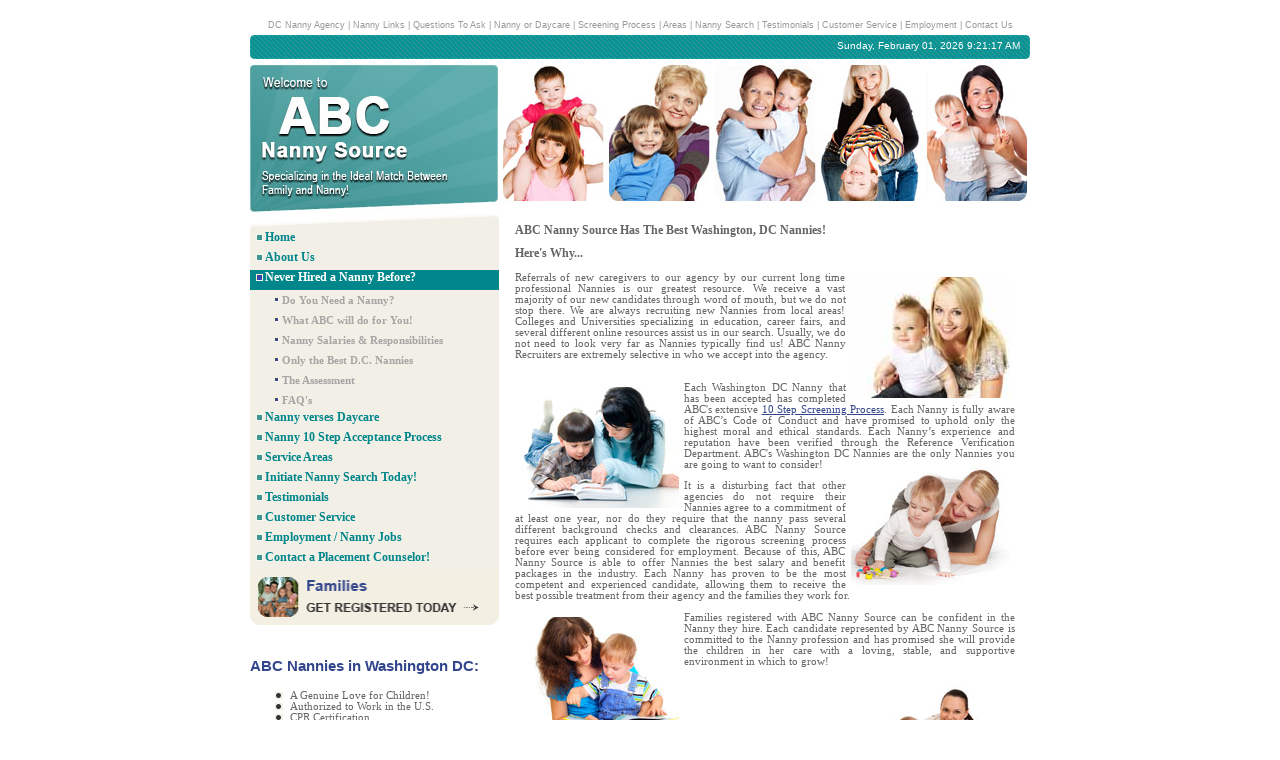

--- FILE ---
content_type: text/html
request_url: https://www.abcnannysource.com/dc/best_nannies.asp
body_size: 4379
content:
<!DOCTYPE html PUBLIC "-//W3C//DTD XHTML 1.0 Transitional//EN" "http://www.w3.org/TR/xhtml1/DTD/xhtml1-transitional.dtd">
<html xmlns="http://www.w3.org/1999/xhtml">
<head>
<LINK REL="SHORTCUT ICON" HREF="/favicon2.ico">
<meta http-equiv="Content-Type" content="text/html; charset=iso-8859-1" />
<title>ABC Nanny Source Provides Washington DC Nannies who are Qualified, Trained, Experienced and Screened ... not to Mention, Loving!</title>
<meta name="Description" content= "ABC's database is full of DC Nannies who are loving, qualified, screened, and experienced.">
<meta name="Keywords" content="washington DC nannies, washington DC nanny, washington DC childcare, washington DC nanny infant care, nanny agencies in DC">
<link href="css/text.css" rel="stylesheet" type="text/css" />
</head>

<body></script>
    

<table width="780" border="0" align="center" cellpadding="0" cellspacing="0">
  <tr>
    <td align="left" valign="top" class="topnav"><!-- Javascript function for the clock from previous site -->
<script type="text/javascript" src="https://www.abcnannysource.com/js/clock.js"></script>

<!-- When the window loads, start the showClock Function which will display the date and time -->
<script type="text/javascript">
	window.onload=function()
	{ 
		showClock();
	}
</script>

<table width="780" border="0" align="center" cellpadding="0" cellspacing="0">
  <tr>
    <td width="780" height="15" align="center" valign="top"><a href="/dc/about_us.asp">DC Nanny Agency</a> | <a href="/dc/need_a_nanny.asp"></a><a href="/dc/nanny_links.asp">Nanny Links</a> | <a href="/dc/questions_toask_nannny.asp">Questions To Ask</a> | <a href="/dc/nanny_vs_daycare.asp">Nanny or Daycare</a> | <a href="/dc/10_step_screening_process.asp">Screening Process</a> | <a href="/dc/service_areas.asp">Areas</a> | <a href="/dc/nanny_search_today.asp"> Nanny Search </a> | <a href="/dc/testimonials.asp">Testimonials</a> | <a href="/dc/customer_service.asp">Customer Service</a> | <a href="/dc/employment.asp">Employment</a> | <a href="/dc/contact_us.asp">Contact Us </a> </td>
  </tr>
  <tr>
    <td align="left" valign="top"><table width="780" border="0" cellspacing="0" cellpadding="0">
      <tr>
        <td width="8" align="left" valign="top"><img src="https://www.abcnannysource.com/dc/images/greenbar_01.gif" width="8" height="24" /></td>
        <td width="762" align="left" valign="top" background="https://www.abcnannysource.com/dc/images/greenbar_02.gif"><span id="clock" style="float:right; margin-top:5px; color: #FFFFFF; font-size: 10px;"></span></td>
        <td width="10" align="right" valign="top"><img src="https://www.abcnannysource.com/dc/images/greenbar_04.gif" width="10" height="24" /></td>
      </tr>
    </table></td>
  </tr>
  
</table>

</td>
  </tr>
  <tr>
    <td align="left" valign="top" class="topnav"><img src="images/DC-Never-Hired-Header.jpg" width="777" height="156" border="0" usemap="#Map" /></td>
  </tr>
  <tr>
    <td align="left" valign="top"><table width="780" border="0" cellspacing="0" cellpadding="0">
      <tr>
        <td width="248" align="left" valign="top"><table width="248" border="0" cellspacing="0" cellpadding="0">
          <tr>
            <td align="center" valign="top"><!-- ===================================================================================
Navigation: Jonathan Volks
First I apologize for the code, it looks terrible but it works. The side nav bar works as
if you are on a page it will set 2 variables which will change the default CSS.  Default
CSS is for it to be blank, if you are on a page, it will highlight the page in the nav bar.
===================================================================================== -->

<link rel="stylesheet" type="text/css" href="https://www.abcnannysource.com/dc/css/nav.css">


<table width="248" border="0" align="center" cellpadding="0" cellspacing="0">
  <tr>
    <td height="15" align="left" valign="top"><img src="https://www.abcnannysource.com/dc/images/navigation-topgray.gif" width="249" height="15" /></td>
  </tr>
  <tr>
    <td align="left" valign="top" bgcolor="#F2EFE6">
		<div id="mainMenu">
			<ul class="div">
				<li><a href="https://www.abcnannysource.com/dc/index.asp">Home</a></li>
				
				<li style=""><a href="https://www.abcnannysource.com/dc/about_us.asp" style="">About Us</a></li>
					<div id="subMenu1">
					<ul class="div" style="display: none;">
						<li><a href="https://www.abcnannysource.com/dc/invited.asp">You're Invited</a></li>
						<li><a href="https://www.abcnannysource.com/dc/choose_us.asp">Why Choose ABC's D.C. Nanny Agency?</a></li>
					</ul>
					</div>



				


				
				<li style="background: url(https://www.abcnannysource.com/dc/images/on.jpg) no-repeat 6px 4px;background-color: #00868B;"><a href="https://www.abcnannysource.com/dc/never_hired_a_nanny.asp" style="color: #FFFFFF;">Never Hired a Nanny Before?</a></li>
					<div id="subMenu1"> 
					<ul class="div" style="">
						<li><a href="https://www.abcnannysource.com/dc/need_a_nanny.asp">Do You Need a Nanny?</a></li>
						<li><a href="https://www.abcnannysource.com/dc/what_we_will_do.asp">What ABC will do for You!</a></li>
						<li><a href="https://www.abcnannysource.com/dc/salaries_responsibilities.asp">Nanny Salaries & Responsibilities</a></li>
						<li><a href="https://www.abcnannysource.com/dc/best_nannies.asp">Only the Best D.C. Nannies</a></li>
						
						<li><a href="https://www.abcnannysource.com/dc/assessment.asp">The Assessment</a></li>
						<li><a href="https://www.abcnannysource.com/dc/faqs.asp">FAQ's</a></li>
					</ul>
			    </div>
				
				
				
				<li style=""><a href="https://www.abcnannysource.com/dc/nanny_vs_daycare.asp" style="">Nanny verses Daycare</a></li>
				
				<li style=""><a href="https://www.abcnannysource.com/dc/10_step_screening_process.asp" style="">Nanny 10 Step Acceptance Process</a></li>
					<div id="subMenu1">
					<ul class="div" style="display: none;">
						<li><a href="https://www.abcnannysource.com/dc/questions_toask_nannny.asp">Questions to Ask Your D.C. Nanny</a></li>
					</ul>
					</div>
				
				<li style=""><a href="https://www.abcnannysource.com/dc/service_areas.asp" style="">Service Areas</a></li>
				
				<li style=""><a href="https://www.abcnannysource.com/dc/nanny_search_today.asp" style="">Initiate Nanny Search Today!</a></li>
					<div id="subMenu1">
					<ul class="div" style="display: none;">
						<li><a href="https://www.abcnannysource.com/dc/fees_guarantee.asp">Placement Fees and Guarantee</a></li>
						<li><a href="https://www.abcnannysource.com/dc/register_now.asp">Register Now</a></li>
					</ul>
					</div>
				
				<li style=""><a href="https://www.abcnannysource.com/dc/testimonials.asp" style="">Testimonials</a></li>
				
				<li style=""><a href="https://www.abcnannysource.com/dc/customer_service.asp" style="">Customer Service</a></li>
					<div id="subMenu1">
					<ul class="div" style="display: none;">
						<li><a href="https://www.abcnannysource.com/dc/satisfaction_survey.asp">Satisfaction Survey</a></li>
					</ul>
					</div>
				
				<li style=""><a href="https://www.abcnannysource.com/dc/employment.asp" style="">Employment / Nanny Jobs</a></li>
					<div id="subMenu1">
					<ul class="div" style="display: none;">
						<li><a href="https://www.abcnannysource.com/dc/nanny_application.asp">Nanny Application</a></li>
						
						<li><a href="https://www.abcnannysource.com/dc/services_salaries.asp">Nanny Services and Salaries</a></li>
						<li><a href="https://www.abcnannysource.com/dc/nanny_reference.asp">Submit a Reference for a Nanny</a></li>
						<li><a href="https://www.abcnannysource.com/dc/nanny_faqs.asp">Nanny FAQ's</a></li>
						<li><a href="https://www.abcnannysource.com/dc/nanny-testimonials.asp">Nanny Testimonials</a></li>
					</ul>
					</div>
				
				<li style=""><a href="https://www.abcnannysource.com/dc/contact_us.asp" style="">Contact a Placement Counselor!</a></li>
			</ul>
		</div>
		
	</td>
  </tr>
  <tr>
  	<td align="right"><a href="https://www.abcnannysource.com/dc/nanny_search_today.asp"><img src="https://www.abcnannysource.com/dc/images/Button-FamilyRegister.gif" border="0" style="margin-right: 0px; padding-right: 0px; width: 249px;"  /></a></td>
  </tr>
  
</table>

</td>
          </tr>
          <tr>
            <td align="left" valign="top">&nbsp;</td>
          </tr>
          <tr>
            <td align="left" valign="top"><table width="100%" border="0" align="center" cellpadding="0" cellspacing="0">
  <tr>
    <td align="left" valign="top"><p align="left" class="headinggreen">ABC Nannies in Washington DC:</p>
      <ul style="list-style-image: url(images/bullet-gray.gif)">
        <li class="bodytext">A Genuine Love for Children!<br />
        </li>
        <li class="bodytext">Authorized to Work in the U.S.<br />
        </li>
        <li class="bodytext">CPR Certification</li>
        <li class="bodytext">Quest Diagnostics Sex Offender Registry Check (NSOPW)ing Complete<br />
        </li>
        <li class="bodytext">Nationwide Criminal Background Checks<br />
        </li>
        <li class="bodytext">Identity Verification Analysis<br />
        </li>
        <li class="bodytext">Childcare Experience<br />
        </li>
        <li class="bodytext">One Year Commitment Pledge<br />
        </li>
        <li class="bodytext">Moral and Ethical Code of Conduct</li>
      </ul>
      <p align="left" class="headinggreen"><br />
      </p>
    </td>
  </tr>
</table>


              </td>
          </tr>
          <tr>
            <td align="left" valign="top">&nbsp;</td>
          </tr>
          <tr>
            <td align="center" valign="top"><img src="images/Never-Hired-Circle-Photo.jpg" width="186" height="176" /></td>
          </tr>
          <tr>
            <td align="center" valign="top">&nbsp;</td>
          </tr>
        </table></td>
        <td align="left" valign="top"><table width="500" border="0" align="center" cellpadding="0" cellspacing="0">
          <tr>
            <td align="left" valign="top"><h1 class="h1">ABC Nanny Source Has The Best Washington, DC Nannies!</h1>
              <h1 class="h1">Here's Why...<br />
              </h1>
              <p align="justify" class="bodytext"><img src="images/Best-Nannies-Interior-1.jpg" width="159" height="121" hspace="5" vspace="5" align="right" />Referrals of new caregivers to our agency by our current long time professional Nannies is our greatest resource.  We receive a vast majority of our new candidates through word of mouth, but we do not stop there.  We are always recruiting new Nannies from local areas!  Colleges and Universities specializing in education, career fairs, and several different online resources assist us in our search.  Usually, we do not need to look very far  as Nannies typically find us!  ABC Nanny Recruiters are extremely selective in who we accept into the agency. <br />
                <br />
              <br />  
              <img src="images/Best-Nannies-Interior-2.jpg" width="159" height="121" hspace="5" vspace="5" align="left" />Each Washington DC Nanny that has been accepted has completed ABC's extensive <a href="https://www.abcnannysource.com/dc/10_step_screening_process.asp">10 Step Screening Process</a>.  Each Nanny is fully aware of ABC&rsquo;s Code of Conduct and have promised to uphold only the highest moral and ethical standards.  Each Nanny&rsquo;s experience and reputation have been verified through the Reference Verification Department.  ABC's Washington DC Nannies are the only Nannies you are going to want to consider!<img src="images/Best-Nannies-Interior-3.jpg" width="159" height="121" hspace="5" vspace="5" align="right" /></p>
              <p align="justify" class="bodytext">                It is a disturbing fact that other agencies do not  require their Nannies agree to a commitment of at least one year, nor do they require that the nanny pass several different background checks and clearances.  ABC Nanny Source requires each  applicant to complete the rigorous screening process before ever being considered for employment.  Because of this, ABC Nanny Source is able to offer  Nannies the best salary and benefit packages in the industry.  Each Nanny has proven to be the most competent and experienced candidate, allowing them to receive the best possible treatment from their agency and the families they work for. 
                <br />
                <br />
                <img src="images/Best-Nannies-Interior-4.jpg" width="159" height="121" hspace="5" vspace="5" align="left" /> Families registered with ABC Nanny Source can be confident in the Nanny they hire. Each candidate represented by ABC Nanny Source is committed to the Nanny profession and has promised she will provide the children in her care with a loving, stable, and supportive environment in which to grow!</p>
              <p align="justify" class="bodytext"> <img src="images/Best-Nannies-Interior-5.jpg" width="159" height="121" hspace="5" vspace="5" align="right" /><br />
              </p>
              <p align="justify" class="bodytextbold"><br />
              </p>              </td>
          </tr>
          <tr>
            <td align="left" valign="top">&nbsp;</td>
          </tr>
        </table>          </td>
      </tr>
    </table></td>
  </tr>
  
  <tr>
    <td align="left" valign="top" class="footertext"><style type="text/css">
<!--
.style943 {color: #FFFFFF}
-->
</style>
<table width="780" border="0" align="center" cellpadding="0" cellspacing="0">
  <tr>
    <td height="15" align="center" valign="top"><a href="/dc/about_us.asp">About Us </a> | <a href="/dc/never_hired_a_nanny.asp">Never Hired a Nanny Before?</a> | <a href="/dc/answers_you_must_know.asp"> Agency Answers to Know</a>  | <a href="/dc/nanny_vs_daycare.asp">Nanny vs. Daycare</a> | <a href="/dc/10_step_screening_process.asp">Screening Process</a> | <a href="/dc/service_areas.asp"><br />
      Areas Served</a> | <a href="/dc/nanny_search_today.asp">Initiate Nanny Search</a>  | <a href="/dc/testimonials.asp">Testimonials</a> | <a href="/dc/customer_service.asp">Customer Service</a> | <a href="/dc/employment.asp">Employment</a> | <a href="https://www.abcnannysource.com/dc/index.asp">Home</a> | <a href="https://www.abcnannysource.com/dc/site_map.asp">Site Map</a><br />  
      <br />
      ABC Nanny   											Source - A <a href="https://www.abcnannysource.com/dc">Washington DC Nanny Agency</a><br />      
      Phone Number: 202-244-5515<br />
      Toll Free Fax Number: 1-877-349-6719<br />
  <script type="text/javascript">
/*<![CDATA[*/

/***********************************************
* Encrypt Email script- Please keep notice intact
* Tool URL: http://www.dynamicdrive.com/emailriddler/
* **********************************************/
<!-- Encrypted version of: Info [at] **************.*** //-->

var emailriddlerarray=[73,110,102,111,64,65,66,67,78,97,110,110,121,83,111,117,114,99,101,46,99,111,109]
var encryptedemail_id59='' //variable to contain encrypted email 
for (var i=0; i<emailriddlerarray.length; i++)
 encryptedemail_id59+=String.fromCharCode(emailriddlerarray[i])

document.write('<a href="mailto:'+encryptedemail_id59+'?subject=Website Inquiry">Send us an e-mail</a>')

/*]]>*/
  </script>
  <a href="https://gtm.com/household/abc-nanny-source-washington-dc/">GTM Payroll Agency</a><br />  <br />
    </td>
  </tr>
  <tr>
    <td align="left" valign="top"><table width="780" border="0" cellspacing="0" cellpadding="0">
      <tr>
        <td width="1%" align="left" valign="top"><img src="https://www.abcnannysource.com/dc/images/greenbar_01.gif" width="8" height="24" /></td>
        <td width="49%" align="left" valign="top" background="https://www.abcnannysource.com/dc/images/greenbar_02.gif"><img src="images/greenbar_02.gif" width="14" height="24" /></td>
        <td width="49%" align="right" valign="middle" background="https://www.abcnannysource.com/dc/images/greenbar_02.gif"><span class="style943">&copy; Copyright 2025 ABC Nanny Source. All rights reserved.</span> </td>
        <td width="1%" align="right" valign="top"><img src="https://www.abcnannysource.com/dc/images/greenbar_04.gif" width="10" height="24" /></td>
      </tr>
    </table></td>
  </tr>
  
</table>

</td>
  </tr>
</table>

<map name="Map" id="Map"><area shape="rect" coords="4,2,250,157" href="https://www.abcnannysource.com/dc/" />
</map><script defer src="https://static.cloudflareinsights.com/beacon.min.js/vcd15cbe7772f49c399c6a5babf22c1241717689176015" integrity="sha512-ZpsOmlRQV6y907TI0dKBHq9Md29nnaEIPlkf84rnaERnq6zvWvPUqr2ft8M1aS28oN72PdrCzSjY4U6VaAw1EQ==" data-cf-beacon='{"version":"2024.11.0","token":"9b049d7953fe4853ab3309ce0f1576c0","r":1,"server_timing":{"name":{"cfCacheStatus":true,"cfEdge":true,"cfExtPri":true,"cfL4":true,"cfOrigin":true,"cfSpeedBrain":true},"location_startswith":null}}' crossorigin="anonymous"></script>
</body>
</html>


--- FILE ---
content_type: text/css
request_url: https://www.abcnannysource.com/dc/css/text.css
body_size: 1131
content:
/* CSS Document */

body {
margin-top: 20px;
margin-bottom: 15px;
margin-right: 0px;
margin-left: 0px;
}

.bodytext a.hidden{
	font-weight: normal;
	text-decoration: none;
	color: #666666;
}

.bodytext a.black{
	font-weight: normal;
	text-decoration: underline;
	color: #000000;
}

.topnav{
	font-family: arial;
	font-size: 7pt;
	color: #999999;
	vertical-align:top;
}

.topnav a{
	font-family: arial;
	font-size: 7pt;
	text-decoration: none;
	font-weight: none;
	color: #999999;
}

.imgPad {
	margin:0 6px 6px 0;
}

.topnav a:hover{
	text-decoration: underline;
	font-weight: none;
	color: #999999;
}

.bodytext{
	font-family: Tahoma;
	font-size: 8pt;
	color: #666666;
}
#TBL1{border-color:#999999;
border-style:solid; border-width:1px;}

.bodytext a{
	font-family: Tahoma;
	font-size: 8pt;
	text-decoration: underline;
	font-weight: none;
	color: #33468c;
}

.bodytext a:hover{
	text-decoration: underline;
	font-weight: none;
	color: #4F68BF;
}

.bodytext input {
height: 10px;
font-size: 10px;
color: #666666;
}
.bodytext select {
	height: 17px;
	font-size: 10px;
	color: #666666;
}



.bodytextbold{
    font-family: verdana;
	font-size: 8pt;
	font-weight: bold;
    color: #666666;
}

.bodytextitalic{
    font-family: verdana;
	font-size: 8pt;
	font-weight: none;
	font-style: italic;
    color: #666666;
}

.h1{
    font-family: verdana;
	font-size: 9pt;
	font-weight: bold;
    color: #666666;
}

.quoteitalic{
    font-family: arial;
	font-size: 8pt;
	font-style: italic;
    color: #999999;
}

.quoteitalic a{
	font-family: Tahoma;
	font-size: 8pt;
	text-decoration: underline;
	font-weight: none;
	color: #33468c;
}

.quoteitalic a:hover{
	text-decoration: underline;
	font-weight: none;
	color: #4F68BF;
}

.bodytd {
background-color:#ffffff}

.navigation {
	background-image: url(/images/NavBg2.gif);
	background-color:#e7c06b;}
	
.navigation {
	font-family: arial;
	font-size: 11pt;
	text-decoration: none;
	color: #284422;
}

.navigation a{
	font-family: arial;
	font-size: 9pt;
	text-decoration: none;
	font-weight: bold;
	color: #284422;
}

.navigation a:hover{
text-decoration: none;
font-weight: bold;
color: #4E8442;
}

.footertext{
	font-family: arial;
	font-size: 8pt;
	color: #666666;
}

.footertext a{
	font-family: arial;
	font-size: 8pt;
	text-decoration: underline;
	font-weight: none;
	color: #666666;
}

.footertext a:hover{
	text-decoration: underline;
	font-weight: none;
	color: #999999;
}


.heading{
	font-family: arial;
	font-size: 11pt;
	font-weight: bold;
	color: #333333;
}

.heading2{
	font-family: arial;
	font-size: 11pt;
	font-weight: bold;
	color: #e7c06b;
}

.smalltext {
    font-family: arial;
	font-size: 8pt;
	font-weight: bold;
    color: #333333;
}
.smalltext a{
	font-family: arial;
	font-size: 8pt;
	text-decoration: underline;
	font-weight: bold;
	color: #666699;
}

.smalltext a:hover{
	text-decoration: underline;
	font-weight: bold;
	color: #444483;
}

.headinggreen{
	font-family: arial;
	font-size: 11pt;
	font-weight: bold;
	color: #33468c;
}

.headinggreen2{
	font-family: verdana;
	font-size: 11pt;
	font-weight: bold;
	color: #33468c;
}

.headingorange{
	font-family: arial;
	font-size: 11pt;
	font-weight: bold;
	color: #437938;
}

.headinggray{
	font-family: verdana;
	font-size: 9pt;
	font-weight: bold;
	color: #333333;
}

.nannybutton a{
	font-family: arial;
	font-size: 11pt;
	text-decoration: none;
	font-weight: bold;
	color: #3B8DBF;
}

.nannybutton a:hover{
	text-decoration: none;
	font-weight: bold;
	color: #FE993A;
}

.nannysearch{
	font-family: arial;
	font-size: 11pt;
	font-weight: bold;
	color: #333333;
}

.nannysearch a{
	font-family: arial;
	font-size: 11pt;
	text-decoration: underline;
	font-weight: bold;
	color: #33468c;
}

.nannysearch a:hover{
	text-decoration: underline;
	font-weight: none;
	color: #4F68BF;
}

/* ====================================== */
/* Nanny Pages - nannies1.asp.. etc       */
/* ====================================== */
.nannyBorder {
	border: 1px solid #CCCCCC; 
	padding: 11px;
}

.nannyBorder img {
	float:left; 
	margin: 10px;
}

.nannySpeak {
	font-style:italic; 
	color:#666666; 
	font-size: 12px; 
	font-family:Arial, Helvetica, sans-serif;
}

	.link_top { color:#999999; text-decoration:none; font-size:9px; }
	.link_top:hover { color:#999999; text-decoration:underline; font-size:9px; }
/* 	

#JobsTable { 
		font-size:12px;
		margin-left:auto;
		margin-right:auto;
		border:solid #999 1px;
		width:300px;
		font-family:Arial, Helvetica, sans-serif;
		color:#666666;
		}
	#JobsTable a {
	font-size:10px;
	font-family: Arial, sans-serif;
	color:#33468C;
	}
	#JobsTable p a.headerblack {
        color:#FE9900;
		font-size:14px;
		font-weight:bold;
	}
*/


table #JobsTable {
	/* border: 1px solid #999999; */
	font-size:12px;
	/*height:760px; */
	font-family:Arial, Helvetica, sans-serif;
}

#JobsTable p a {
	font-size:11px;
}

#JobsTable p .nannyjobsheader {
	color:#FE9900; 
	font-family:Arial; 
	font-size:15px; 
	font-weight:bold;
}

#JobsTable p .nannyjobsheader a {
	color:#FE9900; 
	font-family:Arial; 
	font-weight:bold;
	text-decoration:none;
	font-size:15px; 
}

#JobsTable p .headerblack {
	font-family:Tahoma, Geneva, sans-serif;
	color:#333333;
	size:12px;
}


#nanniejobtable h1 {
	font-size:12px;
	color:#000;
	letter-spacing:.5px;
}




--- FILE ---
content_type: text/css
request_url: https://www.abcnannysource.com/dc/css/nav.css
body_size: 248
content:
/* Left Side */
#mainMenu {
	margin: 0px;
	padding: 0px 0px 0px 0px;
	font-family:tahoma;
	font-size: 12px;
	font-weight: bold;
	display: block;
}

#mainMenu ul li a {
	margin: 0px 0px 0px 0px;
	color: #00868B;
	text-decoration:none;
	display: block;
	height: 20px;
	
}

#mainMenu ul {
	margin: 0px;
	padding: 0px;
	list-style-type: none; 
	display: block;
}
#mainMenu ul li {
	margin: 0px 0px 0px 0px;
	padding: 0px 0px 0px 0px;
	text-indent: 15px;
	/*width: 233px; */
	display: block;
	overflow:visible;
	background: url(https://www.abcnannysource.com/dc/images/off.jpg) no-repeat 6px 4px;
}
#mainMenu ul li:hover {
	background: url(https://www.abcnannysource.com/dc/images/off.jpg) no-repeat 6px 4px;
	background-color: #00868B;
	display: block;
	color: #FFFFFF;
}

#mainMenu ul li a:hover {
	color: #FFFFFF;
	/*width: 233px; */
	display: block;	
	
}
/* ========================================================================================== */


#subMenu1 {
	margin: 0px;
	padding: 0px 0px 0px 0px;
	font-family:tahoma;
	font-size: 11px;
	font-weight: bold;
	display: block;
}

#subMenu1 ul li a { 
	margin: 0px 0px 0px 0px; 
	color: #A6A6A4; 
	text-decoration:none; 
	display: block;  
}

#subMenu1 ul {
	margin: 0px;
	padding: 0px;
	list-style-type: none;
	display: block; 
	background-color: #F2EFE6;
}
 
#subMenu1 ul li {
	margin: 0px 0px 0px 0px;
	padding: 0px 0px 0px 17px;
	display: block;
	line-height: 20px;
	overflow:visible;
	background: url(https://www.abcnannysource.com/dc/images/sub_bull.jpg) no-repeat 24px 7px;
}
#subMenu1 ul li:hover {
	background: url(https://www.abcnannysource.com/dc/images/sub_bull.jpg) no-repeat 24px 7px;
	display: block;color: #33468C;
}

#subMenu1 ul li a:hover {
	color: #33468C;
	display: block;	
}

--- FILE ---
content_type: application/javascript
request_url: https://www.abcnannysource.com/js/clock.js
body_size: 281
content:
var dayarray=new Array("Sunday","Monday","Tuesday","Wednesday","Thursday","Friday","Saturday")
var montharray=new Array("January","February","March","April","May","June","July","August","September","October","November","December")

function getthedate()
{
	var mydate=new Date()
	var year=mydate.getYear()
	if (year < 1000)
		year+=1900
		var day=mydate.getDay()
		var month=mydate.getMonth()
		var daym=mydate.getDate()
		if (daym<10)
			daym="0"+daym
			var hours=mydate.getHours()
			var minutes=mydate.getMinutes()
			var seconds=mydate.getSeconds()
			var dn="AM"
		if (hours>=12)
			dn="PM"
		if (hours>12){
			hours=hours-12
}
if (hours==0)
	hours=12
if (minutes<=9)
	minutes="0"+minutes
if (seconds<=9)
	seconds="0"+seconds
//change font size here

var cdate=dayarray[day]+", "+montharray[month]+" "+daym+", "+year+" "+hours+":"+minutes+":"+seconds+" "+dn
if (document.all)
	document.all.clock.innerHTML=cdate
else if (document.getElementById)
	document.getElementById("clock").innerHTML=cdate
else
	document.write(cdate)
}
if (!document.all&&!document.getElementById)
	getthedate()
function showClock()
{
	if (document.all||document.getElementById)
	setInterval("getthedate()",1000)
}



